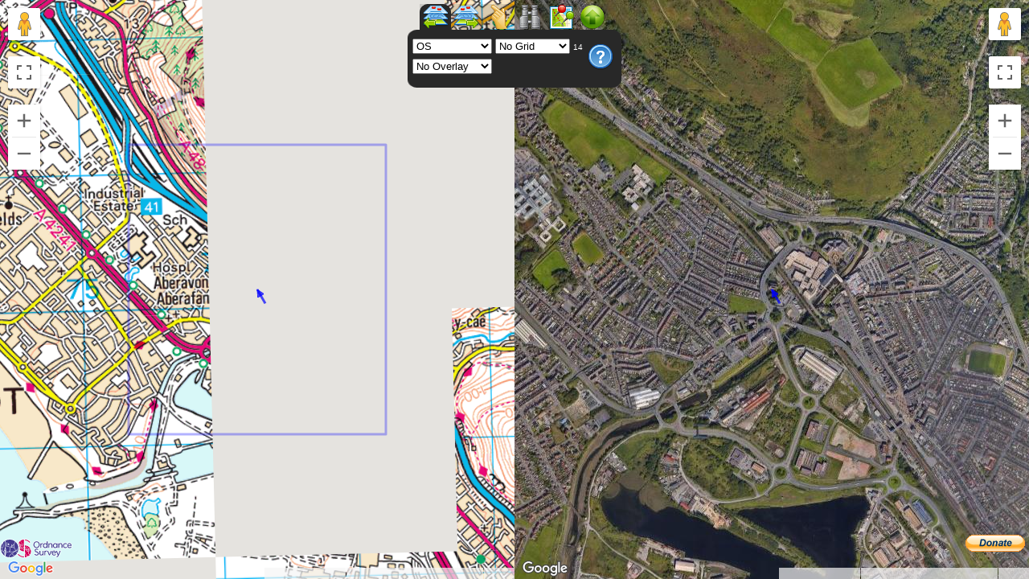

--- FILE ---
content_type: application/javascript
request_url: https://wtp2.appspot.com/js/Lidar.js?_=1769742228503
body_size: 2662
content:




// England, Wales LIDAR layer for google maps api v3
// uses globalmercator.js
// (c) Bill Chadwick 2025


LidarMapType.prototype.tileSize = new google.maps.Size(256, 256);
LidarMapType.prototype.maxZoom = 18; // gets pixelated beyond this
LidarMapType.prototype.minZoom = 7; // 
LidarMapType.prototype.baseUrl = 'https://api.agrimetrics.co.uk/geoservices/datasets/13787b9a-26a4-4775-8523-806d13af58fc/wms';
LidarMapType.prototype.baseUrlWales = 'https://datamap.gov.wales/geoserver/ows';
LidarMapType.prototype.copyright = "<a target='_blank' href='https://environment.data.gov.uk/dataset/13787b9a-26a4-4775-8523-806d13af58fc'> DEFRA </a> and  " +
"<a target='_blank' href='https://datamap.gov.wales/maps/lidar-viewer/'> DataMapWales </a> License <a target='_blank' href='https://www.nationalarchives.gov.uk/doc/open-government-licence/version/3/'>here</a>";

LidarMapType.prototype.colourLayerEngland = 'Lidar_Composite_Elevation_DTM_1m'; // just colour, no shading
LidarMapType.prototype.hillshadeLayerEngland = 'Lidar_Composite_Hillshade_DTM_1m'; // grey shading
LidarMapType.prototype.colourHillshadeLayerEngland = 'Lidar_Composite_DTM_1m';// colour and shading

LidarMapType.prototype.colourLayerWales = 'geonode:LiDAR_1m_2020_22_DSM_16bit_COG'; // just colour, no shading
LidarMapType.prototype.hillshadeLayerWales = 'geonode:wales_lidar_dsm_1m_hillshade_cog'; // grey shading
LidarMapType.prototype.colourHillshadeLayerWales = 'geonode:dtm_1m_wales_hillshade_2020_23_cubic_cog';// colour and shading

LidarMapType.prototype.textColor = '#000';



// Wales WMS capabilities are here https://datamap.gov.wales/capabilities/map/lidar-viewer/?ows_service=wms
// England here https://environment.data.gov.uk/spatialdata/lidar-composite-digital-terrain-model-dtm-1m/wms?request=GetCapabilities&service=WMS&version=1.3.0
// Scotland coverage is a bit scrappy

function LidarMapType(name, layerNameEn, layerNameWa) {
    
    this.name = name;
    this.alt = name;
    this._opacity = 1.0;
    this._tiles = new Array();
	this._layerNameEn = layerNameEn;
	this._layerNameWa = layerNameWa;
	this.mercator = new GlobalMercator();
	this._tileCount = 0;
}

LidarMapType.prototype.getTileCount = function() { 
	return this._tileCount; 
};

LidarMapType.prototype.getOpacity = function() { 
	return this._opacity; 
};


LidarMapType.prototype.setOpacity = function(op) {
	
	this._opacity = op;
	for (var i = 0; i < this._tiles.length; i++) {
		this._tiles[i].style.opacity = this._opacity;
	}	
};


LidarMapType.prototype.releaseTile = function(node) {
    for (var i = 0; i < this._tiles.length; i++) {
        if (this._tiles[i] == node) {
            this._tiles.splice(i, 1);
            break;
        }
    }
}

// example tile URLs
//
// Wales 
// 
// https://datamap.gov.wales/geoserver/ows?SERVICE=WMS&VERSION=1.3.0&REQUEST=GetMap&FORMAT=image%2Fpng&TRANSPARENT=true&
// LAYERS=geonode%3Adtm_1m_wales_hillshade_2020_23_cubic_cog&STYLES=&SRS=EPSG%3A27700&CRS=EPSG%3A27700&TILED=true&ENV=mapstore_language%3Aen&
// WIDTH=512&HEIGHT=512&BBOX=259361%2C234439%2C266529%2C241607  colour

// https://datamap.gov.wales/geoserver/ows?SERVICE=WMS&VERSION=1.3.0&REQUEST=GetMap&FORMAT=image%2Fpng&TRANSPARENT=true&
// LAYERS=geonode%3Awales_lidar_dsm_1m_hillshade_cog&STYLES=&SRS=EPSG%3A27700&CRS=EPSG%3A27700&TILED=true&ENV=mapstore_language%3Aen&
// WIDTH=512&HEIGHT=512&BBOX=282298.6%2C260243.8%2C283732.19999999995%2C261677.4 grey

// England 
// https://api.agrimetrics.co.uk/geoservices/datasets/13787b9a-26a4-4775-8523-806d13af58fc/wms
// ?SERVICE=WMS&VERSION=1.1.1&REQUEST=GetMap&CRS=EPSG%3A3857&WIDTH=256&HEIGHT=256&LAYERS=Lidar_Composite_DTM_1m
//&STYLES=&FORMAT=image%2Fpng&TRANSPARENT=TRUE&bbox=-283734.24899457395,6667754.851372495,-278842.2791843228,6672646.821182746

LidarMapType.prototype.getTile = function(coord, zoom, ownerDocument) {

    if (zoom < this.minZoom) {
        var d = document.createElement("div");
        d.innerHTML = "<b>Zoom in for Lidar Data</b>";
        d.style.color = "yellow";
		this._tiles.push(d);//for opacity control
        return d;
    }
    if (zoom > this.maxZoom) {
        var d = document.createElement("div");
        d.innerHTML = "<b>Zoom out for Lidar Data</b>";
        d.style.color = "yellow";
		this._tiles.push(d);//for opacity control
        return d;
    }

	// find tile's container at zoom 9 to identify if in or out of Wales
	var zz = zoom;
	var xx = coord.x;
	var yy = coord.y;
	while (zz > 9) {
		zz -= 1;
		xx >>= 1;
		yy >>= 1;
	}

	// get tile's WMS bounding box in EPSG:3857 metres
	var g = this.mercator.GoogleTile(coord.x, coord.y, zoom);
    var bnds = this.mercator.TileBounds(g.tx, g.ty, zoom);
    var bbox = bnds.minx + ',' + bnds.miny + ',' + bnds.maxx + ',' + bnds.maxy;
	
    var urlEn = this.baseUrl + '?SERVICE=WMS&REQUEST=GetMap&VERSION=1.1.1&LAYERS=' +
                           this._layerNameEn +
                           '&STYLES=&FORMAT=image%2Fpng&TRANSPARENT=true&CRS=EPSG%3A3857&bbox=' +
                           bbox + '&WIDTH=256&HEIGHT=256';

    var urlWa = this.baseUrlWales + '?SERVICE=WMS&REQUEST=GetMap&VERSION=1.1.1&LAYERS=' +
                           this._layerNameWa +
                           '&STYLES=&FORMAT=image%2Fpng&TRANSPARENT=true&CRS=EPSG%3A3857&bbox=' +
                           bbox + '&WIDTH=256&HEIGHT=256';						   
						   

	
	// Both WMS return a fully transparent tile out of area/coverage,
	// so we can always stack both in a single tile div.
	// No need to fetch Welsh tiles when displaying parts of England well outside of Wales.
	// No need to fetch English tiles well inside of Wales.
	// At zoom 9 and less, harmless fetching English and Welsh.
	// We want as good a join at the English/Welsh border as possible.
	// Just creating an image element seems to cause a url fetch in Chrome.

	var d = document.createElement("div");
    d.style.width = '256px';
    d.style.height = '256px';

	if ((zoom <= 9) || (!((xx<=250) && (xx>=248) && (yy<=169) && (yy>=164)))) {
	
		var imageEn = ownerDocument.createElement("img");
		imageEn.src = urlEn;
		imageEn.style.position = 'absolute';
		imageEn.style.left = '0px';
		imageEn.style.top = '0px';	
		imageEn.style.width = this.tileSize.width + 'px';
		imageEn.style.height = this.tileSize.height + 'px';
		
		imageEn.addEventListener("error", (event) => {
		  imageEn.src = "[data-uri]";
		});
		
		d.appendChild(imageEn);
		this._tileCount++;
	}
	
	if ((zoom <= 9) || ((xx>=248) && (xx<=252) && (yy<=170) && (yy>=165))) {

		var imageWa = ownerDocument.createElement("img");
		imageWa.src = urlWa.replace('1.1.1','1.3.0');
		imageWa.style.position = 'absolute';
		imageWa.style.left = '0px';
		imageWa.style.top = '0px';
		imageWa.style.width = this.tileSize.width + 'px';
		imageWa.style.height = this.tileSize.height + 'px';

		imageWa.addEventListener("error", (event) => {
		  imageWa.src = "[data-uri]";
		});

		d.appendChild(imageWa);
		this._tileCount++;
	}
	
	
    d.style.opacity = this._opacity;
	
	/* show tile borders and z,x,y
	
	var d1 = document.createElement('DIV');
    var s = d1.style;
    s.position = 'absolute';
    s.backgroundColor = '#FFFF00';
    s = d1.style;
    s.left = '0px';
    s.top = '0px';
    s.width = '255px';
    s.height = '1px';
	d.appendChild(d1);
	
	var d2 = document.createElement('DIV');
    s = d2.style;
    s.position = 'absolute';
    s.backgroundColor = '#FFFF00';
    s = d2.style;
    s.left = '255px';
    s.top = '0px';
    s.width = '1px';
    s.height = '255px';
	
	d.appendChild(d2);
	
	var t = document.createElement("div");
		t.style.position = 'absolute';
		t.style.left = '10px';
		t.style.top = '10px';
        t.innerHTML = "<b>" + zoom + "," + coord.x +"," + coord.y + "</b>";
        t.style.color = "yellow";
		t.style.zIndex = 999;
	d.appendChild(t);
	
	*/
	
	this._tiles.push(d);//for opacity control

    return d;

}

//# sourceURL=Lidar.js